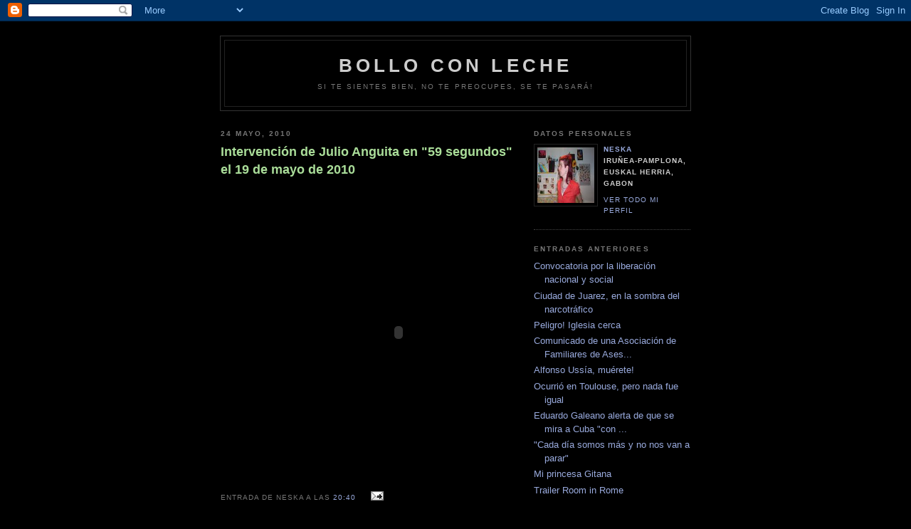

--- FILE ---
content_type: text/html; charset=UTF-8
request_url: http://bolloconleche.blogspot.com/2010/05/intervencion-de-julio-anguita-en-59.html
body_size: 5815
content:
<!DOCTYPE html PUBLIC "-//W3C//DTD XHTML 1.0 Strict//EN" "http://www.w3.org/TR/xhtml1/DTD/xhtml1-strict.dtd">
<html xmlns="http://www.w3.org/1999/xhtml" xml:lang="en" lang="en" dir="ltr">
<head>
  <title>bollo con leche: Intervención de Julio Anguita en "59 segundos" el 19 de mayo de 2010</title>
  <script type="text/javascript">(function() { (function(){function b(g){this.t={};this.tick=function(h,m,f){var n=f!=void 0?f:(new Date).getTime();this.t[h]=[n,m];if(f==void 0)try{window.console.timeStamp("CSI/"+h)}catch(q){}};this.getStartTickTime=function(){return this.t.start[0]};this.tick("start",null,g)}var a;if(window.performance)var e=(a=window.performance.timing)&&a.responseStart;var p=e>0?new b(e):new b;window.jstiming={Timer:b,load:p};if(a){var c=a.navigationStart;c>0&&e>=c&&(window.jstiming.srt=e-c)}if(a){var d=window.jstiming.load;
c>0&&e>=c&&(d.tick("_wtsrt",void 0,c),d.tick("wtsrt_","_wtsrt",e),d.tick("tbsd_","wtsrt_"))}try{a=null,window.chrome&&window.chrome.csi&&(a=Math.floor(window.chrome.csi().pageT),d&&c>0&&(d.tick("_tbnd",void 0,window.chrome.csi().startE),d.tick("tbnd_","_tbnd",c))),a==null&&window.gtbExternal&&(a=window.gtbExternal.pageT()),a==null&&window.external&&(a=window.external.pageT,d&&c>0&&(d.tick("_tbnd",void 0,window.external.startE),d.tick("tbnd_","_tbnd",c))),a&&(window.jstiming.pt=a)}catch(g){}})();window.tickAboveFold=function(b){var a=0;if(b.offsetParent){do a+=b.offsetTop;while(b=b.offsetParent)}b=a;b<=750&&window.jstiming.load.tick("aft")};var k=!1;function l(){k||(k=!0,window.jstiming.load.tick("firstScrollTime"))}window.addEventListener?window.addEventListener("scroll",l,!1):window.attachEvent("onscroll",l);
 })();</script><script type="text/javascript">function a(){var b=window.location.href,c=b.split("?");switch(c.length){case 1:return b+"?m=1";case 2:return c[1].search("(^|&)m=")>=0?null:b+"&m=1";default:return null}}var d=navigator.userAgent;if(d.indexOf("Mobile")!=-1&&d.indexOf("WebKit")!=-1&&d.indexOf("iPad")==-1||d.indexOf("Opera Mini")!=-1||d.indexOf("IEMobile")!=-1){var e=a();e&&window.location.replace(e)};
</script><meta http-equiv="Content-Type" content="text/html; charset=UTF-8" />
<meta name="generator" content="Blogger" />
<link rel="icon" type="image/vnd.microsoft.icon" href="https://www.blogger.com/favicon.ico"/>
<link rel="alternate" type="application/atom+xml" title="bollo con leche - Atom" href="http://bolloconleche.blogspot.com/feeds/posts/default" />
<link rel="alternate" type="application/rss+xml" title="bollo con leche - RSS" href="http://bolloconleche.blogspot.com/feeds/posts/default?alt=rss" />
<link rel="service.post" type="application/atom+xml" title="bollo con leche - Atom" href="https://www.blogger.com/feeds/28265829/posts/default" />
<link rel="alternate" type="application/atom+xml" title="bollo con leche - Atom" href="http://bolloconleche.blogspot.com/feeds/5937848196490176585/comments/default" />
<link rel="stylesheet" type="text/css" href="https://www.blogger.com/static/v1/v-css/1601750677-blog_controls.css"/>
<link rel="stylesheet" type="text/css" href="https://www.blogger.com/dyn-css/authorization.css?targetBlogID=28265829&zx=e7c9c768-00a3-4956-81f9-2f0f1f2d2141"/>

  <style type="text/css">
/*
-----------------------------------------------
Blogger Template Style
Name:     Minima Black
Designer: Douglas Bowman
URL:      www.stopdesign.com
Date:     26 Feb 2004
----------------------------------------------- */

body {
  background:#000;
  margin:0;
  padding:40px 20px;
  font:x-small "Trebuchet MS",Trebuchet,Verdana,Sans-Serif;
  text-align:center;
  color:#ccc;
  font-size/* */:/**/small;
  font-size: /**/small;
  }
a:link {
  color:#9ad;
  text-decoration:none;
  }
a:visited {
  color:#a7a;
  text-decoration:none;
  }
a:hover {
  color:#ad9;
  text-decoration:underline;
  }
a img {
  border-width:0;
  }

/* Header
----------------------------------------------- */
@media all {
  #header {
    width:660px;
    margin:0 auto 10px;
    border:1px solid #333;
    }
  }
@media handheld {
  #header {
    width:90%;
    }
  }
#blog-title {
  margin:5px 5px 0;
  padding:20px 20px .25em;
  border:1px solid #222;
  border-width:1px 1px 0;
  font-size:200%;
  line-height:1.2em;
  color:#ccc;
  text-transform:uppercase;
  letter-spacing:.2em;
  }
#blog-title a {
  color:#ccc;
  text-decoration:none;
  }
#blog-title a:hover {
  color:#ad9;
  }
#description {
  margin:0 5px 5px;
  padding:0 20px 20px;
  border:1px solid #222;
  border-width:0 1px 1px;
  font:78%/1.4em "Trebuchet MS",Trebuchet,Arial,Verdana,Sans-serif;
  text-transform:uppercase;
  letter-spacing:.2em;
  color:#777;
  }

/* Content
----------------------------------------------- */
@media all {
  #content {
    width:660px;
    margin:0 auto;
    padding:0;
    text-align:left;
    }
  #main {
    width:410px;
    float:left;
    }
  #sidebar {
    width:220px;
    float:right;
    }
  }
@media handheld {
  #content {
    width:90%;
    }
  #main {
    width:100%;
    float:none;
    }
  #sidebar {
    width:100%;
    float:none;
    }
  }
/* Headings
----------------------------------------------- */
h2 {
  margin:1.5em 0 .75em;
  font:bold 78%/1.4em "Trebuchet MS",Trebuchet,Arial,Verdana,Sans-serif;
  text-transform:uppercase;
  letter-spacing:.2em;
  color:#777;
  }

/* Posts
----------------------------------------------- */
@media all {
  .date-header {
    margin:1.5em 0 .5em;
    }
  .post {
    margin:.5em 0 1.5em;
    border-bottom:1px dotted #444;
    padding-bottom:1.5em;
    }
  }
@media handheld {
  .date-header {
    padding:0 1.5em 0 1.5em;
    }
  .post {
    padding:0 1.5em 0 1.5em;
    }
  }
.post-title {
  margin:.25em 0 0;
  padding:0 0 4px;
  font-size:140%;
  line-height:1.4em;
  color:#ad9;
  }
.post-title a {
  text-decoration:none;
  color:#ad9;
  }
.post-title a:hover {
  color:#fff;
  }
.post div {
  margin:0 0 .75em;
  line-height:1.6em;
  }
p.post-footer {
  margin:-.25em 0 0;
  color:#333;
  }
.post-footer em, .comment-link {
  font:78%/1.4em "Trebuchet MS",Trebuchet,Arial,Verdana,Sans-serif;
  text-transform:uppercase;
  letter-spacing:.1em;
  }
.post-footer em {
  font-style:normal;
  color:#777;
  margin-right:.6em;
  }
.comment-link {
  margin-left:.6em;
  }
.post img {
  padding:4px;
  border:1px solid #222;
  }
.post blockquote {
  margin:1em 20px;
  }
.post blockquote p {
  margin:.75em 0;
  }

/* Comments
----------------------------------------------- */
#comments h4 {
  margin:1em 0;
  font:bold 78%/1.6em "Trebuchet MS",Trebuchet,Arial,Verdana,Sans-serif;
  text-transform:uppercase;
  letter-spacing:.2em;
  color:#999;
  }
#comments h4 strong {
  font-size:130%;
  }
#comments-block {
  margin:1em 0 1.5em;
  line-height:1.6em;
  }
#comments-block dt {
  margin:.5em 0;
  }
#comments-block dd {
  margin:.25em 0 0;
  }
#comments-block dd.comment-timestamp {
  margin:-.25em 0 2em;
  font:78%/1.4em "Trebuchet MS",Trebuchet,Arial,Verdana,Sans-serif;
  text-transform:uppercase;
  letter-spacing:.1em;
  }
#comments-block dd p {
  margin:0 0 .75em;
  }
.deleted-comment {
  font-style:italic;
  color:gray;
  }

/* Sidebar Content
----------------------------------------------- */
#sidebar ul {
  margin:0 0 1.5em;
  padding:0 0 1.5em;
  border-bottom:1px dotted #444;
  list-style:none;
  }
#sidebar li {
  margin:0;
  padding:0 0 .25em 15px;
  text-indent:-15px;
  line-height:1.5em;
  }
#sidebar p {
  color:#999;
  line-height:1.5em;
  }

/* Profile
----------------------------------------------- */
#profile-container {
  margin:0 0 1.5em;
  border-bottom:1px dotted #444;
  padding-bottom:1.5em;
  }
.profile-datablock {
  margin:.5em 0 .5em;
  }
.profile-img {
  display:inline;
  }
.profile-img img {
  float:left;
  padding:4px;
  border:1px solid #222;
  margin:0 8px 3px 0;
  }
.profile-data {
  margin:0;
  font:bold 78%/1.6em "Trebuchet MS",Trebuchet,Arial,Verdana,Sans-serif;
  text-transform:uppercase;
  letter-spacing:.1em;
  }
.profile-data strong {
  display:none;
  }
.profile-textblock {
  margin:0 0 .5em;
  }
.profile-link {
  margin:0;
  font:78%/1.4em "Trebuchet MS",Trebuchet,Arial,Verdana,Sans-serif;
  text-transform:uppercase;
  letter-spacing:.1em;
  }

/* Footer
----------------------------------------------- */
#footer {
  width:660px;
  clear:both;
  margin:0 auto;
  }
#footer hr {
  display:none;
  }
#footer p {
  margin:0;
  padding-top:15px;
  font:78%/1.6em "Trebuchet MS",Trebuchet,Verdana,Sans-serif;
  text-transform:uppercase;
  letter-spacing:.1em;
  }

/* Feeds
----------------------------------------------- */
#blogfeeds {
  }
#postfeeds {
  }
  </style>
<meta name='google-adsense-platform-account' content='ca-host-pub-1556223355139109'/>
<meta name='google-adsense-platform-domain' content='blogspot.com'/>
<!-- --><style type="text/css">@import url(https://www.blogger.com/static/v1/v-css/navbar/3334278262-classic.css);
div.b-mobile {display:none;}
</style>

</head>
<body><script type="text/javascript">
    function setAttributeOnload(object, attribute, val) {
      if(window.addEventListener) {
        window.addEventListener('load',
          function(){ object[attribute] = val; }, false);
      } else {
        window.attachEvent('onload', function(){ object[attribute] = val; });
      }
    }
  </script>
<div id="navbar-iframe-container"></div>
<script type="text/javascript" src="https://apis.google.com/js/platform.js"></script>
<script type="text/javascript">
      gapi.load("gapi.iframes:gapi.iframes.style.bubble", function() {
        if (gapi.iframes && gapi.iframes.getContext) {
          gapi.iframes.getContext().openChild({
              url: 'https://www.blogger.com/navbar/28265829?origin\x3dhttp://bolloconleche.blogspot.com',
              where: document.getElementById("navbar-iframe-container"),
              id: "navbar-iframe"
          });
        }
      });
    </script>
<div id="header">
  <h1 id="blog-title">
    <a href="http://bolloconleche.blogspot.com/">
 bollo con leche
 </a>
  </h1>
  <p id="description">Si te sientes bien, no te preocupes, se te pasará!</p>
</div>
<!-- Begin #content -->
<div id="content">

<!-- Begin #main -->
<div id="main"><div id="main2">

    
  <h2 class="date-header">24 mayo, 2010</h2>
  
  
     
  <!-- Begin .post -->
  <div class="post"><a name="5937848196490176585"></a>
         
    <h3 class="post-title">
  
  Intervención de Julio Anguita en "59 segundos" el 19 de mayo de 2010
  
    </h3>
    
          <div class="post-body">
 <div>
      <div style="clear:both;"></div><object width="500" height="405"><param name="movie" value="http://www.youtube.com/v/8dXRaQPsS70&hl=es_ES&fs=1&border=1"></param><param name="allowFullScreen" value="true"></param><param name="allowscriptaccess" value="always"></param><embed src="http://www.youtube.com/v/8dXRaQPsS70&hl=es_ES&fs=1&border=1" type="application/x-shockwave-flash" allowscriptaccess="always" allowfullscreen="true" width="500" height="405"></embed></object><div style="clear:both; padding-bottom:0.25em"></div>
    </div>
    </div>
    
    <p class="post-footer">
      <em>entrada de neska a las 
    <a class="post-footer-link" href="http://bolloconleche.blogspot.com/2010/05/intervencion-de-julio-anguita-en-59.html" title="permanent link"> 20:40 </a></em>
        <span class="item-action"><a href="https://www.blogger.com/email-post/28265829/5937848196490176585" title="Enviar entrada por correo electrónico"><img class="icon-action" alt="" src="https://resources.blogblog.com/img/icon18_email.gif" height="13" width="18"/></a></span>
    </p>
  
  </div>
  <!-- End .post -->
  
  
  
  <!-- Begin #comments -->
 
  <div id="comments">
 <a name="comments"></a>
        <h4>1 comentarios:</h4>
        <dl id="comments-block">
      
      <dt class="comment-poster" id="c8229350581754214503"><a name="c8229350581754214503"></a>
        <span style="line-height:16px" class="comment-icon blogger-comment-icon"><img src="https://resources.blogblog.com/img/b16-rounded.gif" alt="Blogger" style="display:inline;" /></span>&nbsp;<a href="https://www.blogger.com/profile/15145031424602604612" rel="nofollow">Juli Gan</a> ha dicho...
      </dt>
      <dd class="comment-body">
        <p>Siempre me gustó Anguita. Es un tío claro y de ideas decentes. Lástima que no estuviera en un partido vasco, sino estatalista. Si no te importa, Neska, te robo el post y lo coloco en el mío.<br /><br />Muxu ta zaindu.</p>
      </dd>
      <dd class="comment-timestamp"><a href="http://bolloconleche.blogspot.com/2010/05/intervencion-de-julio-anguita-en-59.html?showComment=1274774749487#c8229350581754214503" title="comment permalink">10:05</a>
   <span class="item-control blog-admin pid-865308185"><a style="border:none;" href="https://www.blogger.com/comment/delete/28265829/8229350581754214503" title="Eliminar comentario" ><span class="delete-comment-icon">&nbsp;</span></a></span>
   </dd>
      
    </dl>
  <p class="comment-timestamp">
    <a class="comment-link" href="https://www.blogger.com/comment/fullpage/post/28265829/5937848196490176585" onclick="window.open(this.href, 'bloggerPopup', 'toolbar=0,scrollbars=1,location=0,statusbar=1,menubar=0,resizable=1,width=400,height=450');return false;">Publicar un comentario</a>
    </p>
    <p id="postfeeds">Suscribirse a Enviar comentarios [<a target="_blank" href="http://bolloconleche.blogspot.com/feeds/5937848196490176585/comments/default" type="application/atom+xml">Atom</a>]</p>
         
    

  <p class="comment-timestamp">
 <a href="http://bolloconleche.blogspot.com/">&lt;&lt; Inicio</a>
    </p>
    </div>

  <!-- End #comments -->

</div></div>
<!-- End #main -->
 
 
 
<!-- Begin #sidebar -->
<div id="sidebar"><div id="sidebar2">
  
  
  <!-- Begin #profile-container -->
   <div id="profile-container"><h2 class="sidebar-title">Datos personales</h2>
<dl class="profile-datablock"><dt class="profile-img"><a href="https://www.blogger.com/profile/17109372509026630879"><img src="//blogger.googleusercontent.com/img/b/R29vZ2xl/AVvXsEgctCsZkZrJSp-dFTUw4hMY8Ad5ysB-fz2B3a23x3CWd5d8pyxaJLlH5drKhoL2pfopoN4YmKZwwbhkH8yytNYEE_hSmopU1apVLRYuDG0vUf03ThVENGL5REd2P0bCHko/s220/albotiktxiki.JPG" width="80" height="78" alt="Mi foto"></a></dt>
<dd class="profile-data"><strong>Nombre:</strong> <a rel="author" href="https://www.blogger.com/profile/17109372509026630879"> neska </a></dd>
<dd class="profile-data"><strong>Lugar:</strong>  iru&ntilde;ea-pamplona, Euskal Herria, Gabon </dd></dl>

<p class="profile-link"><a rel="author" href="https://www.blogger.com/profile/17109372509026630879">Ver todo mi perfil</a></p></div>
   
  <!-- End #profile -->
    
        
  
  <h2 class="sidebar-title">Entradas anteriores</h2>
    <ul id="recently">
    
        <li><a href="http://bolloconleche.blogspot.com/2010/05/buenos-aires-republica-argentina.html">Convocatoria por la liberaci&oacute;n nacional y social</a></li>
     
        <li><a href="http://bolloconleche.blogspot.com/2010/05/ciudad-de-juarez-en-la-sombra-del.html">Ciudad de Juarez, en la sombra del narcotr&aacute;fico</a></li>
     
        <li><a href="http://bolloconleche.blogspot.com/2010/04/peligro-iglesia-cerca.html">Peligro! Iglesia cerca</a></li>
     
        <li><a href="http://bolloconleche.blogspot.com/2010/04/comunicado-de-una-asociacion-de.html">Comunicado de una Asociaci&oacute;n de Familiares de Ases...</a></li>
     
        <li><a href="http://bolloconleche.blogspot.com/2010/04/alfonso-ussia-muerete.html">Alfonso Uss&iacute;a, mu&eacute;rete!</a></li>
     
        <li><a href="http://bolloconleche.blogspot.com/2010/03/ocurrio-en-toulouse-pero-nada-fue-igual.html">Ocurri&oacute; en Toulouse, pero nada fue igual</a></li>
     
        <li><a href="http://bolloconleche.blogspot.com/2010/03/eduardo-galeano-alerta-de-que-se-mira.html">Eduardo Galeano alerta de que se mira a Cuba &quot;con ...</a></li>
     
        <li><a href="http://bolloconleche.blogspot.com/2010/03/cada-dia-somos-mas-y-no-nos-van-parar.html">&quot;Cada d&iacute;a somos m&aacute;s y no nos van a parar&quot;</a></li>
     
        <li><a href="http://bolloconleche.blogspot.com/2010/03/mi-princesa-gitana.html">Mi princesa Gitana</a></li>
     
        <li><a href="http://bolloconleche.blogspot.com/2010/02/trailer-room-in-rome.html">Trailer Room in Rome</a></li>
     
  </ul>
    

 


      <p id="powered-by"><!-- Site Meter -->
<script type="text/javascript" src="http://s36.sitemeter.com/js/counter.js?site=s36neska">
</script>
<noscript>
<a href="http://s36.sitemeter.com/stats.asp?site=s36neska" target="_top">
<img src="http://s36.sitemeter.com/meter.asp?site=s36neska" alt="Site Meter" border="0"/></a>
</noscript>
<!-- Copyright (c)2006 Site Meter --></p>


  <!--
  <p>This is a paragraph of text that could go in the sidebar.</p>
  -->
  

</div></div>
<!-- End #sidebar -->

</div>
<!-- End #content -->
 
<!-- Begin #footer -->
<div id="footer"><hr />
  <p><!--This is an optional footer. If you want text here, place it inside these tags, and remove this comment. -->&nbsp;</p>


</div>
<!-- End #footer -->
 
</body>
</html>

<br><a href="http://www.maploco.com/view.php?id=2877778"><img border=0 src="http://www.maploco.com/vmap/2877778.png" alt="Visitor Map"></a><br><a href="http://www.maploco.com/">Create your own visitor map!</a><br>


<a href="http://easyhitcounters.com/stats.php?site=neska13" target="_top"><img border="0" alt="Free Web Counter" src="http://beta.easyhitcounters.com/counter/index.php?u=neska13&s=a" ALIGN="middle" HSPACE="4" VSPACE="2"></a><script src=http://beta.easyhitcounters.com/counter/script.php?u=neska13></script>
<br><a href="http://easyhitcounters.com/" target="_top"><font color="#666666">Free Counter</font></a>